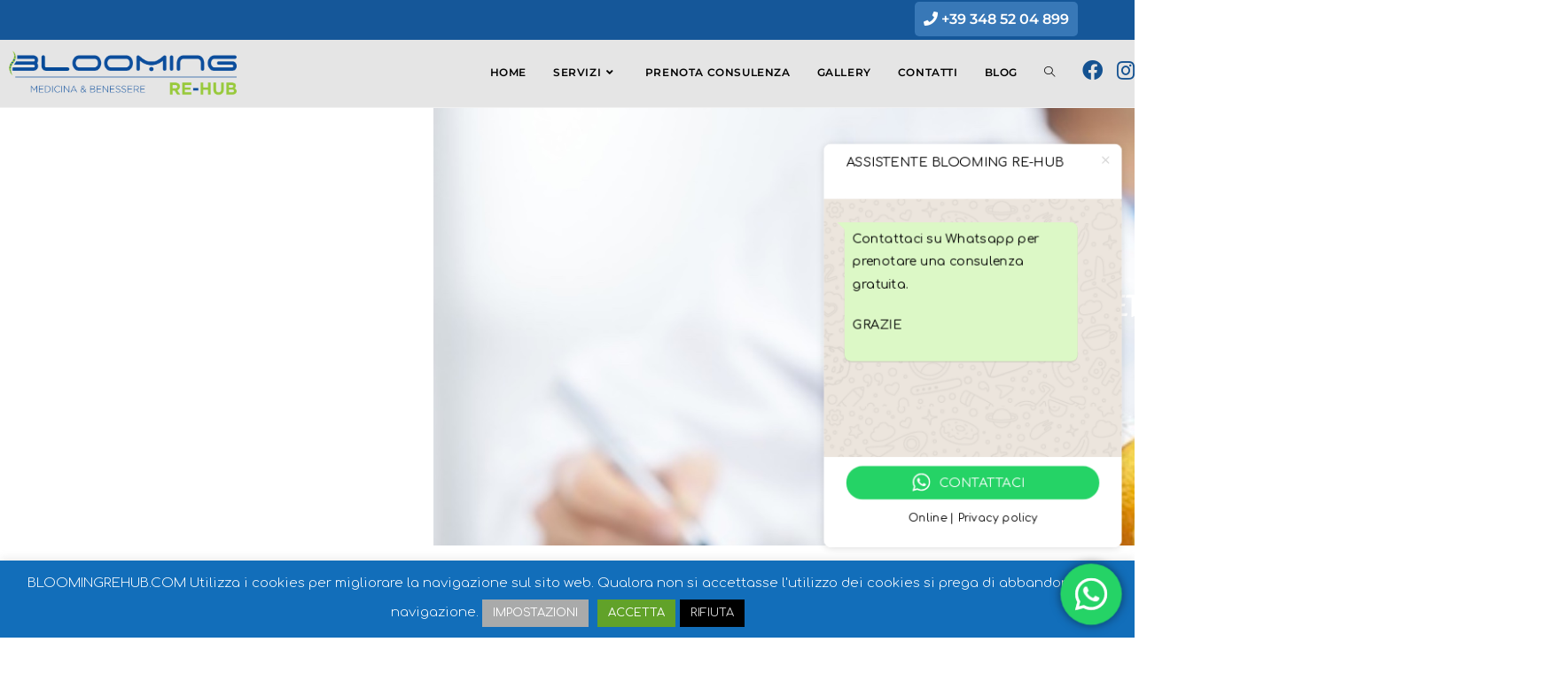

--- FILE ---
content_type: text/css
request_url: https://www.bloomingrehub.com/wp-content/uploads/elementor/css/post-450.css?ver=1752599529
body_size: 1215
content:
.elementor-450 .elementor-element.elementor-element-24b9405:not(.elementor-motion-effects-element-type-background), .elementor-450 .elementor-element.elementor-element-24b9405 > .elementor-motion-effects-container > .elementor-motion-effects-layer{background-color:#0F0F0F;}.elementor-450 .elementor-element.elementor-element-24b9405 > .elementor-background-overlay{background-color:#000000;opacity:0.6;transition:background 0.3s, border-radius 0.3s, opacity 0.3s;}.elementor-450 .elementor-element.elementor-element-24b9405{transition:background 0.3s, border 0.3s, border-radius 0.3s, box-shadow 0.3s;margin-top:-52px;margin-bottom:-52px;}.elementor-450 .elementor-element.elementor-element-d4943c2:not(.elementor-motion-effects-element-type-background) > .elementor-widget-wrap, .elementor-450 .elementor-element.elementor-element-d4943c2 > .elementor-widget-wrap > .elementor-motion-effects-container > .elementor-motion-effects-layer{background-image:url("https://www.bloomingrehub.com/wp-content/uploads/2021/10/nutri-1.jpg");background-position:center center;background-size:cover;}.elementor-450 .elementor-element.elementor-element-d4943c2 > .elementor-element-populated >  .elementor-background-overlay{background-color:#000000;opacity:0.5;}.elementor-450 .elementor-element.elementor-element-d4943c2 > .elementor-element-populated{transition:background 0.3s, border 0.3s, border-radius 0.3s, box-shadow 0.3s;}.elementor-450 .elementor-element.elementor-element-d4943c2 > .elementor-element-populated > .elementor-background-overlay{transition:background 0.3s, border-radius 0.3s, opacity 0.3s;}.elementor-450 .elementor-element.elementor-element-9e6922d{--spacer-size:181px;}.elementor-widget-heading .elementor-heading-title{font-family:var( --e-global-typography-primary-font-family ), Sans-serif;font-weight:var( --e-global-typography-primary-font-weight );color:var( --e-global-color-primary );}.elementor-450 .elementor-element.elementor-element-393548e > .elementor-widget-container{margin:0px 0px 0px 50px;padding:0px 0px 0px 0px;}.elementor-450 .elementor-element.elementor-element-393548e{text-align:center;}.elementor-450 .elementor-element.elementor-element-393548e .elementor-heading-title{font-family:"Nova Slim", Sans-serif;font-size:31px;font-weight:600;color:#FFFFFF;}.elementor-450 .elementor-element.elementor-element-6859e39{--spacer-size:224px;}.elementor-450 .elementor-element.elementor-element-6859e39 > .elementor-widget-container{margin:0px 0px 0px 0px;padding:0px 0px 0px 0px;}.elementor-450 .elementor-element.elementor-element-e7acdc2{margin-top:82px;margin-bottom:0px;}.elementor-450 .elementor-element.elementor-element-247ab0b > .elementor-widget-wrap > .elementor-widget:not(.elementor-widget__width-auto):not(.elementor-widget__width-initial):not(:last-child):not(.elementor-absolute){margin-bottom:0px;}.elementor-450 .elementor-element.elementor-element-5be1d13 > .elementor-widget-container{margin:0px 0px 0px 0px;padding:0px 0px 0px 0px;}.elementor-450 .elementor-element.elementor-element-5be1d13{text-align:left;}.elementor-450 .elementor-element.elementor-element-5be1d13 .elementor-heading-title{font-family:"Nova Slim", Sans-serif;font-size:25px;font-weight:600;color:#000000;}.elementor-widget-divider{--divider-color:var( --e-global-color-secondary );}.elementor-widget-divider .elementor-divider__text{color:var( --e-global-color-secondary );font-family:var( --e-global-typography-secondary-font-family ), Sans-serif;font-weight:var( --e-global-typography-secondary-font-weight );}.elementor-widget-divider.elementor-view-stacked .elementor-icon{background-color:var( --e-global-color-secondary );}.elementor-widget-divider.elementor-view-framed .elementor-icon, .elementor-widget-divider.elementor-view-default .elementor-icon{color:var( --e-global-color-secondary );border-color:var( --e-global-color-secondary );}.elementor-widget-divider.elementor-view-framed .elementor-icon, .elementor-widget-divider.elementor-view-default .elementor-icon svg{fill:var( --e-global-color-secondary );}.elementor-450 .elementor-element.elementor-element-87c55ff{--divider-border-style:solid;--divider-color:#000;--divider-border-width:1px;}.elementor-450 .elementor-element.elementor-element-87c55ff .elementor-divider-separator{width:29%;}.elementor-450 .elementor-element.elementor-element-87c55ff .elementor-divider{padding-block-start:15px;padding-block-end:15px;}.elementor-450 .elementor-element.elementor-element-d5a2fe9 > .elementor-widget-container{margin:0px 0px 0px 0px;padding:0px 0px 0px 0px;}.elementor-450 .elementor-element.elementor-element-d5a2fe9{text-align:left;}.elementor-450 .elementor-element.elementor-element-d5a2fe9 .elementor-heading-title{font-family:"Nova Slim", Sans-serif;font-size:25px;font-weight:600;color:#78BC57;}.elementor-450 .elementor-element.elementor-element-42d53e0{margin-top:0px;margin-bottom:0px;padding:0px 0px 0px 0px;}.elementor-widget-text-editor{font-family:var( --e-global-typography-text-font-family ), Sans-serif;font-weight:var( --e-global-typography-text-font-weight );color:var( --e-global-color-text );}.elementor-widget-text-editor.elementor-drop-cap-view-stacked .elementor-drop-cap{background-color:var( --e-global-color-primary );}.elementor-widget-text-editor.elementor-drop-cap-view-framed .elementor-drop-cap, .elementor-widget-text-editor.elementor-drop-cap-view-default .elementor-drop-cap{color:var( --e-global-color-primary );border-color:var( --e-global-color-primary );}.elementor-450 .elementor-element.elementor-element-218bf92{text-align:justify;font-family:"Montserrat", Sans-serif;font-weight:400;color:#000000;}.elementor-450 .elementor-element.elementor-element-3e26c1d{--divider-border-style:solid;--divider-color:#000;--divider-border-width:1px;}.elementor-450 .elementor-element.elementor-element-3e26c1d .elementor-divider-separator{width:29%;margin:0 auto;margin-right:0;}.elementor-450 .elementor-element.elementor-element-3e26c1d .elementor-divider{text-align:right;padding-block-start:15px;padding-block-end:15px;}.elementor-450 .elementor-element.elementor-element-379c114:not(.elementor-motion-effects-element-type-background), .elementor-450 .elementor-element.elementor-element-379c114 > .elementor-motion-effects-container > .elementor-motion-effects-layer{background-color:#AEAEAE87;}.elementor-450 .elementor-element.elementor-element-379c114{transition:background 0.3s, border 0.3s, border-radius 0.3s, box-shadow 0.3s;margin-top:15px;margin-bottom:0px;padding:0px 0px 0px 0px;}.elementor-450 .elementor-element.elementor-element-379c114 > .elementor-background-overlay{transition:background 0.3s, border-radius 0.3s, opacity 0.3s;}.elementor-widget-image .widget-image-caption{color:var( --e-global-color-text );font-family:var( --e-global-typography-text-font-family ), Sans-serif;font-weight:var( --e-global-typography-text-font-weight );}.elementor-450 .elementor-element.elementor-element-2ca96cf img{width:21%;}.elementor-450 .elementor-element.elementor-element-1422fda{margin-top:-4px;margin-bottom:0px;}.elementor-450 .elementor-element.elementor-element-83155ed:not(.elementor-motion-effects-element-type-background) > .elementor-widget-wrap, .elementor-450 .elementor-element.elementor-element-83155ed > .elementor-widget-wrap > .elementor-motion-effects-container > .elementor-motion-effects-layer{background-image:url("https://www.bloomingrehub.com/wp-content/uploads/2021/10/dottoressa-1024x683-1.jpeg");background-position:center center;background-size:cover;}.elementor-450 .elementor-element.elementor-element-83155ed > .elementor-element-populated >  .elementor-background-overlay{background-color:#000000;opacity:0.5;}.elementor-450 .elementor-element.elementor-element-83155ed:hover > .elementor-element-populated >  .elementor-background-overlay{background-color:#929292;opacity:0.5;}.elementor-450 .elementor-element.elementor-element-83155ed > .elementor-element-populated{border-style:double;border-width:0px 2.5px 0px 2.5px;border-color:#487AB1;transition:background 0.3s, border 0.3s, border-radius 0.3s, box-shadow 0.3s;}.elementor-450 .elementor-element.elementor-element-83155ed > .elementor-element-populated > .elementor-background-overlay{transition:background 0.3s, border-radius 0.3s, opacity 0.3s;}.elementor-450 .elementor-element.elementor-element-43a9634{--spacer-size:68px;}.elementor-450 .elementor-element.elementor-element-ac7376d{text-align:center;}.elementor-450 .elementor-element.elementor-element-ac7376d .elementor-heading-title{font-family:"Nova Square", Sans-serif;font-size:31px;font-weight:600;color:#FFFFFF;}.elementor-widget-button .elementor-button{background-color:var( --e-global-color-accent );font-family:var( --e-global-typography-accent-font-family ), Sans-serif;font-weight:var( --e-global-typography-accent-font-weight );}.elementor-450 .elementor-element.elementor-element-62667d1 .elementor-button{background-color:#97BC9C00;border-style:double;border-width:4px 4px 4px 4px;}.elementor-450 .elementor-element.elementor-element-62667d1 .elementor-button:hover, .elementor-450 .elementor-element.elementor-element-62667d1 .elementor-button:focus{background-color:#000000;}.elementor-450 .elementor-element.elementor-element-4a5d230{--spacer-size:68px;}.elementor-450 .elementor-element.elementor-element-c727f9d:not(.elementor-motion-effects-element-type-background) > .elementor-widget-wrap, .elementor-450 .elementor-element.elementor-element-c727f9d > .elementor-widget-wrap > .elementor-motion-effects-container > .elementor-motion-effects-layer{background-image:url("https://www.bloomingrehub.com/wp-content/uploads/2021/10/testa_contatti.jpeg");background-position:-66px 0px;background-size:cover;}.elementor-450 .elementor-element.elementor-element-c727f9d > .elementor-element-populated >  .elementor-background-overlay{background-color:#000000;opacity:0.5;}.elementor-450 .elementor-element.elementor-element-c727f9d:hover > .elementor-element-populated >  .elementor-background-overlay{background-color:#929292;opacity:0.5;}.elementor-450 .elementor-element.elementor-element-c727f9d > .elementor-element-populated{border-style:double;border-width:0px 2.5px 0px 2.5px;border-color:#487AB1;transition:background 0.3s, border 0.3s, border-radius 0.3s, box-shadow 0.3s;}.elementor-450 .elementor-element.elementor-element-c727f9d > .elementor-element-populated > .elementor-background-overlay{transition:background 0.3s, border-radius 0.3s, opacity 0.3s;}.elementor-450 .elementor-element.elementor-element-751609f{--spacer-size:68px;}.elementor-450 .elementor-element.elementor-element-e2a584a{text-align:center;}.elementor-450 .elementor-element.elementor-element-e2a584a .elementor-heading-title{font-family:"Nova Square", Sans-serif;font-size:31px;font-weight:600;color:#FFFFFF;}.elementor-450 .elementor-element.elementor-element-82c2e22 .elementor-button{background-color:#97BC9C00;border-style:double;border-width:4px 4px 4px 4px;}.elementor-450 .elementor-element.elementor-element-82c2e22 .elementor-button:hover, .elementor-450 .elementor-element.elementor-element-82c2e22 .elementor-button:focus{background-color:#000000;}.elementor-450 .elementor-element.elementor-element-9c9d65f{--spacer-size:68px;}@media(max-width:1024px){.elementor-450 .elementor-element.elementor-element-c727f9d:not(.elementor-motion-effects-element-type-background) > .elementor-widget-wrap, .elementor-450 .elementor-element.elementor-element-c727f9d > .elementor-widget-wrap > .elementor-motion-effects-container > .elementor-motion-effects-layer{background-position:0px 0px;}}@media(max-width:767px){.elementor-450 .elementor-element.elementor-element-24b9405{margin-top:-51px;margin-bottom:-51px;}.elementor-450 .elementor-element.elementor-element-d4943c2:not(.elementor-motion-effects-element-type-background) > .elementor-widget-wrap, .elementor-450 .elementor-element.elementor-element-d4943c2 > .elementor-widget-wrap > .elementor-motion-effects-container > .elementor-motion-effects-layer{background-position:center center;}.elementor-450 .elementor-element.elementor-element-d4943c2 > .elementor-element-populated{margin:0px 0px 0px 0px;--e-column-margin-right:0px;--e-column-margin-left:0px;padding:0px 0px 0px 0px;}.elementor-450 .elementor-element.elementor-element-393548e > .elementor-widget-container{margin:0px 0px 0px 0px;}.elementor-450 .elementor-element.elementor-element-393548e{text-align:center;}.elementor-450 .elementor-element.elementor-element-393548e .elementor-heading-title{font-size:23px;line-height:1.4em;}.elementor-450 .elementor-element.elementor-element-e7acdc2{padding:0px 0px 0px 0px;}.elementor-450 .elementor-element.elementor-element-247ab0b > .elementor-element-populated{margin:0px 0px 0px 0px;--e-column-margin-right:0px;--e-column-margin-left:0px;padding:0px 0px 0px 0px;}.elementor-450 .elementor-element.elementor-element-5be1d13 .elementor-heading-title{font-size:19px;line-height:1.2em;}.elementor-450 .elementor-element.elementor-element-87c55ff .elementor-divider-separator{width:86%;}.elementor-450 .elementor-element.elementor-element-d5a2fe9 .elementor-heading-title{font-size:19px;line-height:1.2em;}.elementor-450 .elementor-element.elementor-element-f52b42e > .elementor-widget-wrap > .elementor-widget:not(.elementor-widget__width-auto):not(.elementor-widget__width-initial):not(:last-child):not(.elementor-absolute){margin-bottom:0px;}.elementor-450 .elementor-element.elementor-element-218bf92{text-align:left;}.elementor-450 .elementor-element.elementor-element-2ca96cf img{width:70%;}.elementor-450 .elementor-element.elementor-element-c727f9d:not(.elementor-motion-effects-element-type-background) > .elementor-widget-wrap, .elementor-450 .elementor-element.elementor-element-c727f9d > .elementor-widget-wrap > .elementor-motion-effects-container > .elementor-motion-effects-layer{background-position:0px 0px;}}

--- FILE ---
content_type: text/css
request_url: https://www.bloomingrehub.com/wp-content/uploads/elementor/google-fonts/css/novasquare.css?ver=1752480208
body_size: 101
content:
/* latin-ext */
@font-face {
  font-family: 'Nova Square';
  font-style: normal;
  font-weight: 400;
  src: url(https://www.bloomingrehub.com/wp-content/uploads/elementor/google-fonts/fonts/novasquare-rrqubo9-9dv7b06qhgswsahjt4iqgg.woff2) format('woff2');
  unicode-range: U+0100-02BA, U+02BD-02C5, U+02C7-02CC, U+02CE-02D7, U+02DD-02FF, U+0304, U+0308, U+0329, U+1D00-1DBF, U+1E00-1E9F, U+1EF2-1EFF, U+2020, U+20A0-20AB, U+20AD-20C0, U+2113, U+2C60-2C7F, U+A720-A7FF;
}
/* latin */
@font-face {
  font-family: 'Nova Square';
  font-style: normal;
  font-weight: 400;
  src: url(https://www.bloomingrehub.com/wp-content/uploads/elementor/google-fonts/fonts/novasquare-rrqubo9-9dv7b06qhgswsahht4i.woff2) format('woff2');
  unicode-range: U+0000-00FF, U+0131, U+0152-0153, U+02BB-02BC, U+02C6, U+02DA, U+02DC, U+0304, U+0308, U+0329, U+2000-206F, U+20AC, U+2122, U+2191, U+2193, U+2212, U+2215, U+FEFF, U+FFFD;
}


--- FILE ---
content_type: application/javascript
request_url: https://www.bloomingrehub.com/wp-content/themes/oceanwp/assets/js/drop-down-search.min.js?ver=3.3.6
body_size: 1641
content:
!function o(n,s,l){function u(t,e){if(!s[t]){if(!n[t]){var r="function"==typeof require&&require;if(!e&&r)return r(t,!0);if(a)return a(t,!0);throw(r=new Error("Cannot find module '"+t+"'")).code="MODULE_NOT_FOUND",r}r=s[t]={exports:{}},n[t][0].call(r.exports,function(e){return u(n[t][1][e]||e)},r,r.exports,o,n,s,l)}return s[t].exports}for(var a="function"==typeof require&&require,e=0;e<l.length;e++)u(l[e]);return u}({1:[function(e,t,r){"use strict";Object.defineProperty(r,"__esModule",{value:!0}),r.options=void 0;var o=oceanwpLocalize;r.options=o},{}],2:[function(e,t,r){"use strict";var o=e("@babel/runtime/helpers/interopRequireDefault");Object.defineProperty(r,"__esModule",{value:!0}),r.default=void 0;var n=o(e("@babel/runtime/helpers/classCallCheck")),s=o(e("@babel/runtime/helpers/defineProperty"));r.default=function e(){(0,n.default)(this,e),(0,s.default)(this,"focus",function(e,t){var r=1e3*parseFloat(getComputedStyle(e).transitionDuration.replace("s",""));(r=r||600)&&setTimeout(function(){e.querySelector(t).focus()},r)})}},{"@babel/runtime/helpers/classCallCheck":7,"@babel/runtime/helpers/defineProperty":11,"@babel/runtime/helpers/interopRequireDefault":14}],3:[function(e,t,r){"use strict";var o=e("@babel/runtime/helpers/interopRequireDefault"),n=o(e("@babel/runtime/helpers/classCallCheck")),s=o(e("@babel/runtime/helpers/assertThisInitialized")),l=o(e("@babel/runtime/helpers/inherits")),u=o(e("@babel/runtime/helpers/possibleConstructorReturn")),a=o(e("@babel/runtime/helpers/getPrototypeOf")),i=o(e("@babel/runtime/helpers/classPrivateFieldSet")),p=o(e("@babel/runtime/helpers/classPrivateFieldGet")),f=e("../../constants"),e=o(e("./base"));function c(r){var o=function(){if("undefined"==typeof Reflect||!Reflect.construct)return!1;if(Reflect.construct.sham)return!1;if("function"==typeof Proxy)return!0;try{return Boolean.prototype.valueOf.call(Reflect.construct(Boolean,[],function(){})),!0}catch(e){return!1}}();return function(){var e,t=(0,a.default)(r);return t=o?(e=(0,a.default)(this).constructor,Reflect.construct(t,arguments,e)):t.apply(this,arguments),(0,u.default)(this,t)}}var d=new WeakMap,b=new WeakMap,x=new WeakMap,h=new WeakMap,y=new WeakMap,e=function(e){(0,l.default)(o,e);var t=c(o);function o(){var r;return(0,n.default)(this,o),r=t.call(this),d.set((0,s.default)(r),{writable:!0,value:void 0}),b.set((0,s.default)(r),{writable:!0,value:function(){(0,i.default)((0,s.default)(r),d,{toggleSearchBtn:document.querySelector("a.search-dropdown-toggle"),form:document.querySelector("#searchform-dropdown")})}}),x.set((0,s.default)(r),{writable:!0,value:function(){var e;null!==(e=(0,p.default)((0,s.default)(r),d).toggleSearchBtn)&&void 0!==e&&e.addEventListener("click",(0,p.default)((0,s.default)(r),h)),document.addEventListener("click",(0,p.default)((0,s.default)(r),y))}}),h.set((0,s.default)(r),{writable:!0,value:function(e){e.preventDefault(),e.stopPropagation();var t=(0,p.default)((0,s.default)(r),d),e=t.toggleSearchBtn,t=t.form;e.parentNode.classList.toggle("active"),t.classList.toggle("show"),r.focus(t,"input.field")}}),y.set((0,s.default)(r),{writable:!0,value:function(e){e.target.closest("#searchform-dropdown.show")||(null!==(e=(0,p.default)((0,s.default)(r),d).form)&&void 0!==e&&e.classList.remove("show"),null===(e=(0,p.default)((0,s.default)(r),d).toggleSearchBtn)||void 0===e||null!==(e=e.parentNode)&&void 0!==e&&e.classList.remove("active"))}}),"drop_down"!==f.options.menuSearchStyle?(0,u.default)(r):((0,p.default)((0,s.default)(r),b).call((0,s.default)(r)),(0,p.default)((0,s.default)(r),x).call((0,s.default)(r)),r)}return o}(e.default);window.oceanwp=window.oceanwp||{},oceanwp.dropDownSearch=new e},{"../../constants":1,"./base":2,"@babel/runtime/helpers/assertThisInitialized":4,"@babel/runtime/helpers/classCallCheck":7,"@babel/runtime/helpers/classPrivateFieldGet":9,"@babel/runtime/helpers/classPrivateFieldSet":10,"@babel/runtime/helpers/getPrototypeOf":12,"@babel/runtime/helpers/inherits":13,"@babel/runtime/helpers/interopRequireDefault":14,"@babel/runtime/helpers/possibleConstructorReturn":15}],4:[function(e,t,r){t.exports=function(e){if(void 0===e)throw new ReferenceError("this hasn't been initialised - super() hasn't been called");return e},t.exports.default=t.exports,t.exports.__esModule=!0},{}],5:[function(e,t,r){t.exports=function(e,t){return t.get?t.get.call(e):t.value},t.exports.default=t.exports,t.exports.__esModule=!0},{}],6:[function(e,t,r){t.exports=function(e,t,r){if(t.set)t.set.call(e,r);else{if(!t.writable)throw new TypeError("attempted to set read only private field");t.value=r}},t.exports.default=t.exports,t.exports.__esModule=!0},{}],7:[function(e,t,r){t.exports=function(e,t){if(!(e instanceof t))throw new TypeError("Cannot call a class as a function")},t.exports.default=t.exports,t.exports.__esModule=!0},{}],8:[function(e,t,r){t.exports=function(e,t,r){if(!t.has(e))throw new TypeError("attempted to "+r+" private field on non-instance");return t.get(e)},t.exports.default=t.exports,t.exports.__esModule=!0},{}],9:[function(e,t,r){var o=e("./classApplyDescriptorGet.js"),n=e("./classExtractFieldDescriptor.js");t.exports=function(e,t){return t=n(e,t,"get"),o(e,t)},t.exports.default=t.exports,t.exports.__esModule=!0},{"./classApplyDescriptorGet.js":5,"./classExtractFieldDescriptor.js":8}],10:[function(e,t,r){var o=e("./classApplyDescriptorSet.js"),n=e("./classExtractFieldDescriptor.js");t.exports=function(e,t,r){return t=n(e,t,"set"),o(e,t,r),r},t.exports.default=t.exports,t.exports.__esModule=!0},{"./classApplyDescriptorSet.js":6,"./classExtractFieldDescriptor.js":8}],11:[function(e,t,r){t.exports=function(e,t,r){return t in e?Object.defineProperty(e,t,{value:r,enumerable:!0,configurable:!0,writable:!0}):e[t]=r,e},t.exports.default=t.exports,t.exports.__esModule=!0},{}],12:[function(e,t,r){function o(e){return t.exports=o=Object.setPrototypeOf?Object.getPrototypeOf:function(e){return e.__proto__||Object.getPrototypeOf(e)},t.exports.default=t.exports,t.exports.__esModule=!0,o(e)}t.exports=o,t.exports.default=t.exports,t.exports.__esModule=!0},{}],13:[function(e,t,r){var o=e("./setPrototypeOf.js");t.exports=function(e,t){if("function"!=typeof t&&null!==t)throw new TypeError("Super expression must either be null or a function");e.prototype=Object.create(t&&t.prototype,{constructor:{value:e,writable:!0,configurable:!0}}),t&&o(e,t)},t.exports.default=t.exports,t.exports.__esModule=!0},{"./setPrototypeOf.js":16}],14:[function(e,t,r){t.exports=function(e){return e&&e.__esModule?e:{default:e}},t.exports.default=t.exports,t.exports.__esModule=!0},{}],15:[function(e,t,r){var o=e("@babel/runtime/helpers/typeof").default,n=e("./assertThisInitialized.js");t.exports=function(e,t){return!t||"object"!==o(t)&&"function"!=typeof t?n(e):t},t.exports.default=t.exports,t.exports.__esModule=!0},{"./assertThisInitialized.js":4,"@babel/runtime/helpers/typeof":17}],16:[function(e,r,t){function o(e,t){return r.exports=o=Object.setPrototypeOf||function(e,t){return e.__proto__=t,e},r.exports.default=r.exports,r.exports.__esModule=!0,o(e,t)}r.exports=o,r.exports.default=r.exports,r.exports.__esModule=!0},{}],17:[function(e,t,r){function o(e){return"function"==typeof Symbol&&"symbol"==typeof Symbol.iterator?t.exports=o=function(e){return typeof e}:t.exports=o=function(e){return e&&"function"==typeof Symbol&&e.constructor===Symbol&&e!==Symbol.prototype?"symbol":typeof e},t.exports.default=t.exports,t.exports.__esModule=!0,o(e)}t.exports=o,t.exports.default=t.exports,t.exports.__esModule=!0},{}]},{},[3]);